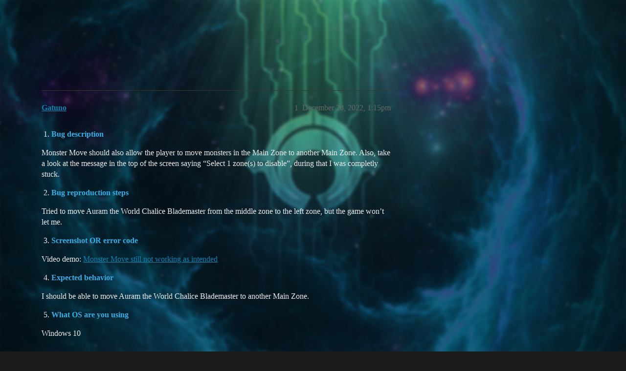

--- FILE ---
content_type: text/html; charset=utf-8
request_url: https://forum.duelistsunite.org/t/monster-move-still-not-fully-working-as-intended/15155
body_size: 4805
content:
<!DOCTYPE html>
<html lang="en">
  <head>
    <meta charset="utf-8">
    <title>Monster Move still not fully working as intended - Bugs - Duelists Unite</title>
    <meta name="description" content="Bug description

Monster Move should also allow the player to move monsters in the Main Zone to another Main Zone. Also, take a look at the message in the top of the screen saying “Select 1 zone(s) to disable”, during t&amp;hellip;">
    <meta name="generator" content="Discourse 3.5.2 - https://github.com/discourse/discourse version 9436f5e3d4cd92514844a8f9a44155a3e6ee2d17">
<link rel="icon" type="image/png" href="https://s3omega.s3.us-west-002.backblazeb2.com/optimized/1X/ebbfc3492c582180a21abb0b3b1f1e2347964804_2_32x32.png">
<link rel="apple-touch-icon" type="image/png" href="https://s3omega.s3.us-west-002.backblazeb2.com/optimized/1X/878d399579fbf4877ceab7005cc3fcbe629af143_2_180x180.png">
<meta name="theme-color" media="all" content="#141414">

<meta name="color-scheme" content="dark">

<meta name="viewport" content="width=device-width, initial-scale=1.0, minimum-scale=1.0, viewport-fit=cover">
<link rel="canonical" href="https://forum.duelistsunite.org/t/monster-move-still-not-fully-working-as-intended/15155" />

<link rel="search" type="application/opensearchdescription+xml" href="https://forum.duelistsunite.org/opensearch.xml" title="Duelists Unite Search">

    <link href="/stylesheets/color_definitions_dark_1_36_d6363b00634defa4bda71c0f4128fb2dd304b2b7.css?__ws=forum.duelistsunite.org" media="all" rel="stylesheet" class="light-scheme" data-scheme-id="1"/>

<link href="/stylesheets/common_af1c3f7623f357500f742833a9c1fdbff7f579a8.css?__ws=forum.duelistsunite.org" media="all" rel="stylesheet" data-target="common"  />

  <link href="/stylesheets/desktop_af1c3f7623f357500f742833a9c1fdbff7f579a8.css?__ws=forum.duelistsunite.org" media="all" rel="stylesheet" data-target="desktop"  />



    <link href="/stylesheets/chat_af1c3f7623f357500f742833a9c1fdbff7f579a8.css?__ws=forum.duelistsunite.org" media="all" rel="stylesheet" data-target="chat"  />
    <link href="/stylesheets/checklist_af1c3f7623f357500f742833a9c1fdbff7f579a8.css?__ws=forum.duelistsunite.org" media="all" rel="stylesheet" data-target="checklist"  />
    <link href="/stylesheets/discourse-adplugin_af1c3f7623f357500f742833a9c1fdbff7f579a8.css?__ws=forum.duelistsunite.org" media="all" rel="stylesheet" data-target="discourse-adplugin"  />
    <link href="/stylesheets/discourse-ai_af1c3f7623f357500f742833a9c1fdbff7f579a8.css?__ws=forum.duelistsunite.org" media="all" rel="stylesheet" data-target="discourse-ai"  />
    <link href="/stylesheets/discourse-assign_af1c3f7623f357500f742833a9c1fdbff7f579a8.css?__ws=forum.duelistsunite.org" media="all" rel="stylesheet" data-target="discourse-assign"  />
    <link href="/stylesheets/discourse-bbcode_af1c3f7623f357500f742833a9c1fdbff7f579a8.css?__ws=forum.duelistsunite.org" media="all" rel="stylesheet" data-target="discourse-bbcode"  />
    <link href="/stylesheets/discourse-cakeday_af1c3f7623f357500f742833a9c1fdbff7f579a8.css?__ws=forum.duelistsunite.org" media="all" rel="stylesheet" data-target="discourse-cakeday"  />
    <link href="/stylesheets/discourse-calendar_af1c3f7623f357500f742833a9c1fdbff7f579a8.css?__ws=forum.duelistsunite.org" media="all" rel="stylesheet" data-target="discourse-calendar"  />
    <link href="/stylesheets/discourse-chart_af1c3f7623f357500f742833a9c1fdbff7f579a8.css?__ws=forum.duelistsunite.org" media="all" rel="stylesheet" data-target="discourse-chart"  />
    <link href="/stylesheets/discourse-chat-integration_af1c3f7623f357500f742833a9c1fdbff7f579a8.css?__ws=forum.duelistsunite.org" media="all" rel="stylesheet" data-target="discourse-chat-integration"  />
    <link href="/stylesheets/discourse-details_af1c3f7623f357500f742833a9c1fdbff7f579a8.css?__ws=forum.duelistsunite.org" media="all" rel="stylesheet" data-target="discourse-details"  />
    <link href="/stylesheets/discourse-follow_af1c3f7623f357500f742833a9c1fdbff7f579a8.css?__ws=forum.duelistsunite.org" media="all" rel="stylesheet" data-target="discourse-follow"  />
    <link href="/stylesheets/discourse-gamification_af1c3f7623f357500f742833a9c1fdbff7f579a8.css?__ws=forum.duelistsunite.org" media="all" rel="stylesheet" data-target="discourse-gamification"  />
    <link href="/stylesheets/discourse-graphviz_af1c3f7623f357500f742833a9c1fdbff7f579a8.css?__ws=forum.duelistsunite.org" media="all" rel="stylesheet" data-target="discourse-graphviz"  />
    <link href="/stylesheets/discourse-lazy-videos_af1c3f7623f357500f742833a9c1fdbff7f579a8.css?__ws=forum.duelistsunite.org" media="all" rel="stylesheet" data-target="discourse-lazy-videos"  />
    <link href="/stylesheets/discourse-local-dates_af1c3f7623f357500f742833a9c1fdbff7f579a8.css?__ws=forum.duelistsunite.org" media="all" rel="stylesheet" data-target="discourse-local-dates"  />
    <link href="/stylesheets/discourse-math_af1c3f7623f357500f742833a9c1fdbff7f579a8.css?__ws=forum.duelistsunite.org" media="all" rel="stylesheet" data-target="discourse-math"  />
    <link href="/stylesheets/discourse-narrative-bot_af1c3f7623f357500f742833a9c1fdbff7f579a8.css?__ws=forum.duelistsunite.org" media="all" rel="stylesheet" data-target="discourse-narrative-bot"  />
    <link href="/stylesheets/discourse-presence_af1c3f7623f357500f742833a9c1fdbff7f579a8.css?__ws=forum.duelistsunite.org" media="all" rel="stylesheet" data-target="discourse-presence"  />
    <link href="/stylesheets/discourse-reactions_af1c3f7623f357500f742833a9c1fdbff7f579a8.css?__ws=forum.duelistsunite.org" media="all" rel="stylesheet" data-target="discourse-reactions"  />
    <link href="/stylesheets/discourse-signatures_af1c3f7623f357500f742833a9c1fdbff7f579a8.css?__ws=forum.duelistsunite.org" media="all" rel="stylesheet" data-target="discourse-signatures"  />
    <link href="/stylesheets/discourse-solved_af1c3f7623f357500f742833a9c1fdbff7f579a8.css?__ws=forum.duelistsunite.org" media="all" rel="stylesheet" data-target="discourse-solved"  />
    <link href="/stylesheets/discourse-templates_af1c3f7623f357500f742833a9c1fdbff7f579a8.css?__ws=forum.duelistsunite.org" media="all" rel="stylesheet" data-target="discourse-templates"  />
    <link href="/stylesheets/discourse-tooltips_af1c3f7623f357500f742833a9c1fdbff7f579a8.css?__ws=forum.duelistsunite.org" media="all" rel="stylesheet" data-target="discourse-tooltips"  />
    <link href="/stylesheets/discourse-topic-voting_af1c3f7623f357500f742833a9c1fdbff7f579a8.css?__ws=forum.duelistsunite.org" media="all" rel="stylesheet" data-target="discourse-topic-voting"  />
    <link href="/stylesheets/docker_manager_af1c3f7623f357500f742833a9c1fdbff7f579a8.css?__ws=forum.duelistsunite.org" media="all" rel="stylesheet" data-target="docker_manager"  />
    <link href="/stylesheets/footnote_af1c3f7623f357500f742833a9c1fdbff7f579a8.css?__ws=forum.duelistsunite.org" media="all" rel="stylesheet" data-target="footnote"  />
    <link href="/stylesheets/poll_af1c3f7623f357500f742833a9c1fdbff7f579a8.css?__ws=forum.duelistsunite.org" media="all" rel="stylesheet" data-target="poll"  />
    <link href="/stylesheets/spoiler-alert_af1c3f7623f357500f742833a9c1fdbff7f579a8.css?__ws=forum.duelistsunite.org" media="all" rel="stylesheet" data-target="spoiler-alert"  />
    <link href="/stylesheets/chat_desktop_af1c3f7623f357500f742833a9c1fdbff7f579a8.css?__ws=forum.duelistsunite.org" media="all" rel="stylesheet" data-target="chat_desktop"  />
    <link href="/stylesheets/discourse-ai_desktop_af1c3f7623f357500f742833a9c1fdbff7f579a8.css?__ws=forum.duelistsunite.org" media="all" rel="stylesheet" data-target="discourse-ai_desktop"  />
    <link href="/stylesheets/discourse-calendar_desktop_af1c3f7623f357500f742833a9c1fdbff7f579a8.css?__ws=forum.duelistsunite.org" media="all" rel="stylesheet" data-target="discourse-calendar_desktop"  />
    <link href="/stylesheets/discourse-gamification_desktop_af1c3f7623f357500f742833a9c1fdbff7f579a8.css?__ws=forum.duelistsunite.org" media="all" rel="stylesheet" data-target="discourse-gamification_desktop"  />
    <link href="/stylesheets/discourse-reactions_desktop_af1c3f7623f357500f742833a9c1fdbff7f579a8.css?__ws=forum.duelistsunite.org" media="all" rel="stylesheet" data-target="discourse-reactions_desktop"  />
    <link href="/stylesheets/discourse-topic-voting_desktop_af1c3f7623f357500f742833a9c1fdbff7f579a8.css?__ws=forum.duelistsunite.org" media="all" rel="stylesheet" data-target="discourse-topic-voting_desktop"  />
    <link href="/stylesheets/poll_desktop_af1c3f7623f357500f742833a9c1fdbff7f579a8.css?__ws=forum.duelistsunite.org" media="all" rel="stylesheet" data-target="poll_desktop"  />

  <link href="/stylesheets/common_theme_45_de26ba4dd3874f8db3b049fbc73321f434163686.css?__ws=forum.duelistsunite.org" media="all" rel="stylesheet" data-target="common_theme" data-theme-id="45" data-theme-name="category headers theme component"/>
<link href="/stylesheets/common_theme_61_beaa8ef5a24607ecd8262c1e760538b92e0f94c0.css?__ws=forum.duelistsunite.org" media="all" rel="stylesheet" data-target="common_theme" data-theme-id="61" data-theme-name="discotoc"/>
<link href="/stylesheets/common_theme_69_c716189f2f495bcbceeccfd6dfb35c73bae25c15.css?__ws=forum.duelistsunite.org" media="all" rel="stylesheet" data-target="common_theme" data-theme-id="69" data-theme-name="discourse gifs"/>
<link href="/stylesheets/common_theme_63_9625cbba3fc39f6124961b4b9a005a5eb20e5471.css?__ws=forum.duelistsunite.org" media="all" rel="stylesheet" data-target="common_theme" data-theme-id="63" data-theme-name="discourse topic status filter"/>
<link href="/stylesheets/common_theme_67_ba9042b9633aab857ef7caf536b8a86eb8345bbf.css?__ws=forum.duelistsunite.org" media="all" rel="stylesheet" data-target="common_theme" data-theme-id="67" data-theme-name="dropdown header"/>
<link href="/stylesheets/common_theme_18_b0da727fb98cb6bc475a985783cd98c5daf1157d.css?__ws=forum.duelistsunite.org" media="all" rel="stylesheet" data-target="common_theme" data-theme-id="18" data-theme-name="easy footer"/>
<link href="/stylesheets/common_theme_68_0aa191c1a450b8846d26546a5d4219787b96a1bb.css?__ws=forum.duelistsunite.org" media="all" rel="stylesheet" data-target="common_theme" data-theme-id="68" data-theme-name="google fonts"/>
<link href="/stylesheets/common_theme_10_42fe3d3954ab13ea8c3987bb1de2f721d2fbb77f.css?__ws=forum.duelistsunite.org" media="all" rel="stylesheet" data-target="common_theme" data-theme-id="10" data-theme-name="header links iconified"/>
<link href="/stylesheets/common_theme_70_451594f954997857b830cafb42228a4e82a8b5a8.css?__ws=forum.duelistsunite.org" media="all" rel="stylesheet" data-target="common_theme" data-theme-id="70" data-theme-name="md composer extras"/>
<link href="/stylesheets/common_theme_66_f84f6c35067e3eb79107102b6a0f2aa5ed2fc865.css?__ws=forum.duelistsunite.org" media="all" rel="stylesheet" data-target="common_theme" data-theme-id="66" data-theme-name="sticky-avatars"/>
<link href="/stylesheets/common_theme_60_6670e347426e419485ca1ef14722c21a199a9b43.css?__ws=forum.duelistsunite.org" media="all" rel="stylesheet" data-target="common_theme" data-theme-id="60" data-theme-name="tag icons"/>
<link href="/stylesheets/common_theme_33_75c719e429780fd0f93472cb221d48dcd905b64a.css?__ws=forum.duelistsunite.org" media="all" rel="stylesheet" data-target="common_theme" data-theme-id="33" data-theme-name="user card directory"/>
<link href="/stylesheets/common_theme_36_7c4c10939560354d8116dbe5dcd97eeb365d105b.css?__ws=forum.duelistsunite.org" media="all" rel="stylesheet" data-target="common_theme" data-theme-id="36" data-theme-name="obelisk"/>
    <link href="/stylesheets/desktop_theme_44_470e0d3285d96c573e0e761f68fae7cb6ee34c99.css?__ws=forum.duelistsunite.org" media="all" rel="stylesheet" data-target="desktop_theme" data-theme-id="44" data-theme-name="blog post styling"/>
<link href="/stylesheets/desktop_theme_69_b474b7039e11f4fa87aab3472dd114a7df9efc6b.css?__ws=forum.duelistsunite.org" media="all" rel="stylesheet" data-target="desktop_theme" data-theme-id="69" data-theme-name="discourse gifs"/>
<link href="/stylesheets/desktop_theme_67_6fc18cfae5855c6aa5b7754e2190ff5da88832e3.css?__ws=forum.duelistsunite.org" media="all" rel="stylesheet" data-target="desktop_theme" data-theme-id="67" data-theme-name="dropdown header"/>
<link href="/stylesheets/desktop_theme_70_c1d19b18769c5c5a4d1b978dd02b9d00cbc9a3df.css?__ws=forum.duelistsunite.org" media="all" rel="stylesheet" data-target="desktop_theme" data-theme-id="70" data-theme-name="md composer extras"/>
<link href="/stylesheets/desktop_theme_36_0eea15956220582ad8af83081a82a442084d2f6a.css?__ws=forum.duelistsunite.org" media="all" rel="stylesheet" data-target="desktop_theme" data-theme-id="36" data-theme-name="obelisk"/>

    <style>
.background {
    background: url(https://i.imgur.com/lClbZ9d.jpg) center top no-repeat fixed !important;
    background-size: cover !important;
    position: fixed;
    width: 100vw;
    height: 100vh;
}
</style>
<div class="background"></div>


    <meta id="data-ga-universal-analytics" data-tracking-code="UA-97700915-1" data-json="{&quot;cookieDomain&quot;:&quot;auto&quot;}" data-auto-link-domains="">

  <script async src="https://www.googletagmanager.com/gtag/js?id=UA-97700915-1" nonce="MN40S3yCr5J3Js5EYryv1j0lW"></script>
  <script defer src="/assets/google-universal-analytics-v4-ba0fc09a.js" data-discourse-entrypoint="google-universal-analytics-v4" nonce="MN40S3yCr5J3Js5EYryv1j0lW"></script>


        <link rel="alternate nofollow" type="application/rss+xml" title="RSS feed of &#39;Monster Move still not fully working as intended&#39;" href="https://forum.duelistsunite.org/t/monster-move-still-not-fully-working-as-intended/15155.rss" />
    <meta property="og:site_name" content="Duelists Unite" />
<meta property="og:type" content="website" />
<meta name="twitter:card" content="summary" />
<meta name="twitter:image" content="https://s3omega.s3.us-west-002.backblazeb2.com/original/1X/878d399579fbf4877ceab7005cc3fcbe629af143.png" />
<meta property="og:image" content="https://s3omega.s3.us-west-002.backblazeb2.com/original/1X/878d399579fbf4877ceab7005cc3fcbe629af143.png" />
<meta property="og:url" content="https://forum.duelistsunite.org/t/monster-move-still-not-fully-working-as-intended/15155" />
<meta name="twitter:url" content="https://forum.duelistsunite.org/t/monster-move-still-not-fully-working-as-intended/15155" />
<meta property="og:title" content="Monster Move still not fully working as intended" />
<meta name="twitter:title" content="Monster Move still not fully working as intended" />
<meta property="og:description" content="Bug description  Monster Move should also allow the player to move monsters in the Main Zone to another Main Zone. Also, take a look at the message in the top of the screen saying “Select 1 zone(s) to disable”, during that I was completly stuck.   Bug reproduction steps  Tried to move Auram the World Chalice Blademaster from the middle zone to the left zone, but the game won’t let me.   Screenshot OR error code  Video demo: Monster Move still not working as intended   Expected behavior  I shoul..." />
<meta name="twitter:description" content="Bug description  Monster Move should also allow the player to move monsters in the Main Zone to another Main Zone. Also, take a look at the message in the top of the screen saying “Select 1 zone(s) to disable”, during that I was completly stuck.   Bug reproduction steps  Tried to move Auram the World Chalice Blademaster from the middle zone to the left zone, but the game won’t let me.   Screenshot OR error code  Video demo: Monster Move still not working as intended   Expected behavior  I shoul..." />
<meta property="og:article:section" content="YGO Omega" />
<meta property="og:article:section:color" content="E45735" />
<meta property="og:article:section" content="Bugs" />
<meta property="og:article:section:color" content="ED207B" />
<meta property="og:article:tag" content="windows-10" />
<meta name="twitter:label1" value="Reading time" />
<meta name="twitter:data1" value="1 mins 🕑" />
<meta name="twitter:label2" value="Likes" />
<meta name="twitter:data2" value="1 ❤" />
<meta property="article:published_time" content="2022-12-28T13:15:57+00:00" />
<meta property="og:ignore_canonical" content="true" />


    <script type="application/ld+json">{"@context":"http://schema.org","@type":"QAPage","name":"Monster Move still not fully working as intended","mainEntity":{"@type":"Question","name":"Monster Move still not fully working as intended","text":"Bug description\n\nMonster Move should also allow the player to move monsters in the Main Zone to another Main Zone. Also, take a look at the message in the top of the screen saying “Select 1 zone(s) to disable”, during that I was completly stuck.\n\nBug reproduction steps\n\nTried to move Auram the Wor&hellip;","upvoteCount":0,"answerCount":1,"datePublished":"2022-12-28T13:15:57.102Z","author":{"@type":"Person","name":"Gatuno","url":"https://forum.duelistsunite.org/u/Gatuno"},"acceptedAnswer":{"@type":"Answer","text":"Try this again in about 15 minutes","upvoteCount":1,"datePublished":"2022-12-28T16:02:26.578Z","url":"https://forum.duelistsunite.org/t/monster-move-still-not-fully-working-as-intended/15155/2","author":{"@type":"Person","name":"Lyris","url":"https://forum.duelistsunite.org/u/Lyris"}}}}</script>
  </head>
  <body class="crawler ">
    <div id="background" class="background"></div>


    <header>
  <a href="/">Duelists Unite</a>
</header>

    <div id="main-outlet" class="wrap" role="main">
        <div id="topic-title">
    <h1>
      <a href="/t/monster-move-still-not-fully-working-as-intended/15155">Monster Move still not fully working as intended</a>
    </h1>

      <div class="topic-category" itemscope itemtype="http://schema.org/BreadcrumbList">
          <span itemprop="itemListElement" itemscope itemtype="http://schema.org/ListItem">
            <a href="/c/omega/7" class="badge-wrapper bullet" itemprop="item">
              <span class='badge-category-bg' style='background-color: #E45735'></span>
              <span class='badge-category clear-badge'>
                <span class='category-name' itemprop='name'>YGO Omega</span>
              </span>
            </a>
            <meta itemprop="position" content="1" />
          </span>
          <span itemprop="itemListElement" itemscope itemtype="http://schema.org/ListItem">
            <a href="/c/omega/bugs/10" class="badge-wrapper bullet" itemprop="item">
              <span class='badge-category-bg' style='background-color: #ED207B'></span>
              <span class='badge-category clear-badge'>
                <span class='category-name' itemprop='name'>Bugs</span>
              </span>
            </a>
            <meta itemprop="position" content="2" />
          </span>
      </div>

      <div class="topic-category">
        <div class='discourse-tags list-tags'>
            <a href='https://forum.duelistsunite.org/tag/windows-10' class='discourse-tag' rel="tag">windows-10</a>
        </div>
      </div>
  </div>

  

    <div itemscope itemtype='http://schema.org/DiscussionForumPosting'>
      <meta itemprop='headline' content='Monster Move still not fully working as intended'>
      <link itemprop='url' href='https://forum.duelistsunite.org/t/monster-move-still-not-fully-working-as-intended/15155'>
      <meta itemprop='datePublished' content='2022-12-28T13:15:57Z'>
        <meta itemprop='articleSection' content='Bugs'>
      <meta itemprop='keywords' content='windows-10'>
      <div itemprop='publisher' itemscope itemtype="http://schema.org/Organization">
        <meta itemprop='name' content='Duelists Unite'>
          <div itemprop='logo' itemscope itemtype="http://schema.org/ImageObject">
            <meta itemprop='url' content='https://s3omega.s3.us-west-002.backblazeb2.com/original/1X/0444f2eb59f7edd141c216f1d6bc122fa9cbc0ac.png'>
          </div>
      </div>


          <div id='post_1'  class='topic-body crawler-post'>
            <div class='crawler-post-meta'>
              <span class="creator" itemprop="author" itemscope itemtype="http://schema.org/Person">
                <a itemprop="url" rel='nofollow' href='https://forum.duelistsunite.org/u/Gatuno'><span itemprop='name'>Gatuno</span></a>
                
              </span>

                <link itemprop="mainEntityOfPage" href="https://forum.duelistsunite.org/t/monster-move-still-not-fully-working-as-intended/15155">


              <span class="crawler-post-infos">
                  <time  datetime='2022-12-28T13:15:57Z' class='post-time'>
                    December 28, 2022,  1:15pm
                  </time>
                  <meta itemprop='dateModified' content='2022-12-28T13:15:57Z'>
              <span itemprop='position'>1</span>
              </span>
            </div>
            <div class='post' itemprop='text'>
              <ol>
<li><strong><span style="color:#3AADE4">Bug description</span></strong></li>
</ol>
<p>Monster Move should also allow the player to move monsters in the Main Zone to another Main Zone. Also, take a look at the message in the top of the screen saying “Select 1 zone(s) to disable”, during that I was completly stuck.</p>
<ol start="2">
<li><strong><span style="color:#3AADE4">Bug reproduction steps</span></strong></li>
</ol>
<p>Tried to move Auram the World Chalice Blademaster from the middle zone to the left zone, but the game won’t let me.</p>
<ol start="3">
<li><strong><span style="color:#3AADE4">Screenshot OR error code</span></strong></li>
</ol>
<p>Video demo: <a href="https://streamable.com/s2abqa" class="inline-onebox" rel="noopener nofollow ugc">Monster Move still not working as intended</a></p>
<ol start="4">
<li><strong><span style="color:#3AADE4">Expected behavior</span></strong></li>
</ol>
<p>I should be able to move Auram the World Chalice Blademaster to another Main Zone.</p>
<ol start="5">
<li><strong><span style="color:#3AADE4">What OS are you using</span></strong></li>
</ol>
<p>Windows 10</p>
            </div>

            <div itemprop="interactionStatistic" itemscope itemtype="http://schema.org/InteractionCounter">
              <meta itemprop="interactionType" content="http://schema.org/LikeAction"/>
              <meta itemprop="userInteractionCount" content="0" />
              <span class='post-likes'></span>
            </div>

          </div>
          <div id='post_2' itemprop='comment' itemscope itemtype='http://schema.org/Comment' class='topic-body crawler-post'>
            <div class='crawler-post-meta'>
              <span class="creator" itemprop="author" itemscope itemtype="http://schema.org/Person">
                <a itemprop="url" rel='nofollow' href='https://forum.duelistsunite.org/u/Lyris'><span itemprop='name'>Lyris</span></a>
                
              </span>



              <span class="crawler-post-infos">
                  <time itemprop='datePublished' datetime='2022-12-28T16:02:26Z' class='post-time'>
                    December 28, 2022,  4:02pm
                  </time>
                  <meta itemprop='dateModified' content='2022-12-28T16:02:26Z'>
              <span itemprop='position'>2</span>
              </span>
            </div>
            <div class='post' itemprop='text'>
              <p>Try this again in about 15 minutes</p>
            </div>

            <div itemprop="interactionStatistic" itemscope itemtype="http://schema.org/InteractionCounter">
              <meta itemprop="interactionType" content="http://schema.org/LikeAction"/>
              <meta itemprop="userInteractionCount" content="1" />
              <span class='post-likes'>1 Like</span>
            </div>

          </div>
          <div id='post_3' itemprop='comment' itemscope itemtype='http://schema.org/Comment' class='topic-body crawler-post'>
            <div class='crawler-post-meta'>
              <span class="creator" itemprop="author" itemscope itemtype="http://schema.org/Person">
                <a itemprop="url" rel='nofollow' href='https://forum.duelistsunite.org/u/Gatuno'><span itemprop='name'>Gatuno</span></a>
                
              </span>



              <span class="crawler-post-infos">
                  <time itemprop='datePublished' datetime='2022-12-28T21:04:21Z' class='post-time'>
                    December 28, 2022,  9:04pm
                  </time>
                  <meta itemprop='dateModified' content='2022-12-28T21:04:21Z'>
              <span itemprop='position'>3</span>
              </span>
            </div>
            <div class='post' itemprop='text'>
              <p>working as intended again <img src="https://forum.duelistsunite.org/images/emoji/twitter/slight_smile.png?v=12" title=":slight_smile:" class="emoji" alt=":slight_smile:" loading="lazy" width="20" height="20"> Thanks for the quick fix!</p>
            </div>

            <div itemprop="interactionStatistic" itemscope itemtype="http://schema.org/InteractionCounter">
              <meta itemprop="interactionType" content="http://schema.org/LikeAction"/>
              <meta itemprop="userInteractionCount" content="0" />
              <span class='post-likes'></span>
            </div>

          </div>
          <div id='post_4' itemprop='comment' itemscope itemtype='http://schema.org/Comment' class='topic-body crawler-post'>
            <div class='crawler-post-meta'>
              <span class="creator" itemprop="author" itemscope itemtype="http://schema.org/Person">
                <a itemprop="url" rel='nofollow' href='https://forum.duelistsunite.org/u/system'><span itemprop='name'>system</span></a>
                
                  Closed 
              </span>



              <span class="crawler-post-infos">
                  <time itemprop='datePublished' datetime='2022-12-29T21:04:54Z' class='post-time'>
                    December 29, 2022,  9:04pm
                  </time>
                  <meta itemprop='dateModified' content='2022-12-29T21:04:54Z'>
              <span itemprop='position'>4</span>
              </span>
            </div>
            <div class='post' itemprop='text'>
              <p>This topic was automatically closed 24 hours after the last reply. New replies are no longer allowed.</p>
            </div>

            <div itemprop="interactionStatistic" itemscope itemtype="http://schema.org/InteractionCounter">
              <meta itemprop="interactionType" content="http://schema.org/LikeAction"/>
              <meta itemprop="userInteractionCount" content="0" />
              <span class='post-likes'></span>
            </div>

          </div>
    </div>


    




    </div>
    <footer class="container wrap">
  <nav class='crawler-nav'>
    <ul>
      <li itemscope itemtype='http://schema.org/SiteNavigationElement'>
        <span itemprop='name'>
          <a href='/' itemprop="url">Home </a>
        </span>
      </li>
      <li itemscope itemtype='http://schema.org/SiteNavigationElement'>
        <span itemprop='name'>
          <a href='/categories' itemprop="url">Categories </a>
        </span>
      </li>
      <li itemscope itemtype='http://schema.org/SiteNavigationElement'>
        <span itemprop='name'>
          <a href='/guidelines' itemprop="url">Guidelines </a>
        </span>
      </li>
        <li itemscope itemtype='http://schema.org/SiteNavigationElement'>
          <span itemprop='name'>
            <a href='https://forum.duelistsunite.org/t/terms-of-service/4/7' itemprop="url">Terms of Service </a>
          </span>
        </li>
        <li itemscope itemtype='http://schema.org/SiteNavigationElement'>
          <span itemprop='name'>
            <a href='https://forum.duelistsunite.org/t/privacy-policy/6/7' itemprop="url">Privacy Policy </a>
          </span>
        </li>
    </ul>
  </nav>
  <p class='powered-by-link'>Powered by <a href="https://www.discourse.org">Discourse</a>, best viewed with JavaScript enabled</p>
</footer>

    
<div align="center"><iframe src="https://duelistsunite.org/tcgplayer.html" height="90" width="728" frameborder="0" scrolling="no"></iframe></div>


    
  <script defer src="https://static.cloudflareinsights.com/beacon.min.js/vcd15cbe7772f49c399c6a5babf22c1241717689176015" integrity="sha512-ZpsOmlRQV6y907TI0dKBHq9Md29nnaEIPlkf84rnaERnq6zvWvPUqr2ft8M1aS28oN72PdrCzSjY4U6VaAw1EQ==" nonce="MN40S3yCr5J3Js5EYryv1j0lW" data-cf-beacon='{"version":"2024.11.0","token":"9ba07a9ba3894530ad6ab3d6c08701d0","r":1,"server_timing":{"name":{"cfCacheStatus":true,"cfEdge":true,"cfExtPri":true,"cfL4":true,"cfOrigin":true,"cfSpeedBrain":true},"location_startswith":null}}' crossorigin="anonymous"></script>
</body>
  
</html>


--- FILE ---
content_type: text/css
request_url: https://forum.duelistsunite.org/stylesheets/discourse-assign_af1c3f7623f357500f742833a9c1fdbff7f579a8.css?__ws=forum.duelistsunite.org
body_size: 225
content:
.user-content .assign-controls{display:flex;justify-content:flex-end;margin-bottom:.5em}.user-content .assign-controls .assign-messages-assigned{margin-right:.5em}.assigned-to .d-icon,.assigned-to i.fa{margin-right:.25em;color:var(--primary-medium)}.assigned-to .assign-text{margin-right:.25em}.composer-popup .assigned-to{margin-left:.5em}.assigned-to .assignee:not(:last-child)::after{content:", "}.assigned-to .more-button{padding-left:.3em;padding-right:.3em;vertical-align:middle}.topic-body .assigned-to{padding-left:11px}.cant-act-flagged-post{padding:.5em;border:1px dashed var(--primary-medium);color:var(--primary);display:flex;justify-content:space-between;align-items:center}.topic-assigned-to{min-width:15%;width:15%}.list-tags.assigned{margin-left:5px}.d-modal.assign .d-modal__body{overflow-y:unset}.d-modal.assign label{font-weight:bold}.d-modal.assign label .label-optional{color:var(--primary-medium);font-weight:normal}.d-modal.assign .target .combo-box{width:100%}.d-modal.assign .email-group-user-chooser{width:100%}.d-modal.assign .email-group-user-chooser .select-kit-header{outline:0 !important}.d-modal.assign .email-group-user-chooser .select-kit-body{position:absolute !important;transform:none !important;max-width:100%}.d-modal.assign .email-group-user-chooser-filter.is-expanded{border:1px solid var(--tertiary)}.d-modal.assign .email-group-user-chooser .caret-icon{color:var(--primary-medium)}.d-modal.assign .email-group-user-chooser .user-wrapper{display:flex;align-items:baseline;line-height:var(--line-height-small);overflow:hidden;pointer-events:all}.d-modal.assign .email-group-user-chooser .name{display:contents}.d-modal.assign .email-group-user-chooser .identifier{margin-right:.5rem}.d-modal.assign .email-group-user-chooser .user-status-message{overflow:hidden;text-overflow:ellipsis;white-space:nowrap;color:var(--primary-medium);font-size:var(--font-down-2);margin-left:.5em}.d-modal.assign .email-group-user-chooser .user-status-message .emoji{height:var(--font-0);width:var(--font-0)}.d-modal.assign .email-group-user-chooser .suggestions-label{position:absolute;right:0;top:0;margin:.25em .25em 0 0;color:var(--primary-low-mid);font-size:var(--font-down-3);font-weight:bold;text-transform:uppercase}.d-modal.assign .control-group.assignee-error .select-kit-header{border-color:var(--danger)}.d-modal.assign .control-group.assignee-error .error-label{color:var(--danger);font-size:var(--font-down-1)}.topic-list-item .private-message-icon{margin-right:5px}#topic-footer-dropdown-reassign .name{font-weight:normal;display:flex;align-items:center;gap:.25em}#topic-footer-dropdown-reassign .avatar{width:1.19em;height:1.19em}#topic-footer-dropdown-reassign .avatar.overlap{z-index:1;margin-right:-0.4em}#topic-footer-dropdown-reassign .d-icon,#topic-footer-dropdown-reassign i.fa{color:var(--primary-medium)}#topic-footer-dropdown-reassign .d-icon{margin-left:.165em;margin-right:.165em}.group-assignments{min-width:250px}.group-assignments li a{display:grid;grid-template-areas:" avatar names count";grid-template-columns:auto 1fr auto;align-items:center;padding:.5em 13px}.group-assignments li a .assign-image{width:45px;margin-right:.5em;text-align:center;grid-area:avatar}.group-assignments li a .assign-image a{padding:0;padding-right:.5em}.group-assignments li a .assign-image svg{width:40px;height:40px}.group-assignments li a .assign-names{font-size:var(--font-down-1);grid-area:names;overflow:hidden;line-height:normal}.group-assignments li a .assign-name{overflow:hidden;white-space:nowrap;text-overflow:ellipsis;margin-top:3px}.group-assignments li a .assign-username{font-weight:bold;overflow:hidden;white-space:nowrap;text-overflow:ellipsis}.group-assignments li a .assign-count{font-size:var(--font-up-2);grid-area:count}.group-assignments .search{width:100%}.group-assignments .search-div{padding:0 0}.assigned-topic-list-header .topic-list-data.num:last-of-type{margin-right:50px}.assigned-topic-list-item .topic-list-data .topic-item-stats .category a{max-width:145px}.private-assign .small-action-custom-message{font-style:italic;color:var(--primary-medium)}.desktop-view .group-assign .user-secondary-navigation{grid-column:1;grid-row:2/4}.desktop-view .group-assign .group-assignments{margin-top:1.25em}.desktop-view .group-assign .user-content-wrapper .user-content{grid-column:2}.desktop-view .group-assign .nav-stacked{width:100%;margin-right:2em}
/*# sourceMappingURL=discourse-assign_af1c3f7623f357500f742833a9c1fdbff7f579a8.css.map?__ws=forum.duelistsunite.org */


--- FILE ---
content_type: text/css
request_url: https://forum.duelistsunite.org/stylesheets/discourse-chart_af1c3f7623f357500f742833a9c1fdbff7f579a8.css?__ws=forum.duelistsunite.org
body_size: -412
content:
div.discourse-chart{display:flex;align-items:center;height:400px;overflow:hidden}div.discourse-chart.is-building{visibility:hidden}div.discourse-chart.is-loading{background:rgb(43.02,43.02,43.02)}div.discourse-chart .discourse-chart-error{padding:2em;background-color:rgb(71.64,9.72,19.8);margin:0;color:#c71b37;text-align:center;width:100%}a.discourse-chart-placeholder{padding:1em;text-align:center;display:block;background:rgb(43.02,43.02,43.02)}.chart-ui-builder .section-title{display:flex;align-items:center;justify-content:space-between;margin-bottom:1em}.chart-ui-builder .rows-form .config-row{display:flex;align-items:center;justify-content:space-between;margin-bottom:.5em}.chart-ui-builder .rows-form .row-label,.chart-ui-builder .rows-form .row-value{margin:0}.chart-ui-builder .rows-form .row-label{flex:1}.chart-ui-builder .rows-form .row-value{width:75px;border-left:0}.chart-ui-builder .rows-form .btn{margin-left:.5em}.chart-ui-builder .options-form{display:flex;flex-direction:column;margin-bottom:1em}.chart-ui-builder .options-form .ember-text-field{width:100%}
/*# sourceMappingURL=discourse-chart_af1c3f7623f357500f742833a9c1fdbff7f579a8.css.map?__ws=forum.duelistsunite.org */


--- FILE ---
content_type: text/css
request_url: https://forum.duelistsunite.org/stylesheets/discourse-gamification_af1c3f7623f357500f742833a9c1fdbff7f579a8.css?__ws=forum.duelistsunite.org
body_size: 477
content:
.leaderboard .page__header{display:flex;align-items:center;justify-content:space-between;border-bottom:1px solid var(--header_primary);margin-top:2rem;padding-bottom:.5rem}.leaderboard .page__header svg{vertical-align:middle}.leaderboard .page__title{margin:0}.leaderboard__controls{display:flex;justify-content:space-between;align-items:center}.leaderboard__period-chooser{margin:1.5rem 0 .75rem}.leaderboard__period-chooser .selected-name{margin:0}.leaderboard .-ghost,.leaderboard .-ghost .d-icon{padding:0;color:var(--tertiary);border:0;background-color:rgba(0,0,0,0);box-shadow:none}.leaderboard .-ghost:hover,.leaderboard .-ghost .d-icon:hover{color:var(--tertiary);background-color:rgba(0,0,0,0)}.leaderboard .-ghost:hover .d-icon,.leaderboard .-ghost .d-icon:hover .d-icon{color:var(--tertiary);background-color:rgba(0,0,0,0)}.leaderboard .podium{display:flex;justify-content:center;align-items:center;padding-top:2rem;padding-bottom:5rem}.leaderboard .podium__wrapper{background:rgb(var(--tertiary-rgb), 0.1);border-bottom-left-radius:20px;border-bottom-right-radius:20px}.leaderboard .winner{overflow:hidden}.leaderboard .winner__crown{display:none;margin-bottom:1rem;text-align:center}.leaderboard .winner__crown .d-icon{color:#ffd82a;font-size:40px}.leaderboard .winner__avatar{position:relative;margin-bottom:25px}.leaderboard .winner__avatar img{width:100%;height:auto;border-radius:100%;border-width:5px;border-style:solid;box-sizing:border-box}.leaderboard .winner__rank{display:flex;align-items:center;justify-content:center;position:absolute;bottom:0;right:50%;transform:translate(50%, 50%);width:48px;height:48px;border-radius:100%;font-size:28px;color:#222;font-weight:bold}.leaderboard .winner__name{text-align:center}.leaderboard .winner__score{font-size:var(--font-up-5);font-weight:bold;text-align:center}.leaderboard .winner.-position1{position:relative;z-index:1;order:2}.leaderboard .winner.-position1 .winner__crown{display:block}.leaderboard .winner.-position1 .winner__avatar img{border-color:#ffd82a;background-color:#ffe46a}.leaderboard .winner.-position1 .winner__rank{background-color:#ffd82a}.leaderboard .winner.-position2{order:1;transform:translate(20%, 35%)}.leaderboard .winner.-position2 .winner__avatar img{border-color:#c4c4c4;background-color:#d6d6d6}.leaderboard .winner.-position2 .winner__rank{background-color:#c4c4c4}.leaderboard .winner.-position3{order:3;transform:translate(-20%, 35%)}.leaderboard .winner.-position3 .winner__avatar img{border-color:#cd7f32;background-color:#dca570}.leaderboard .winner.-position3 .winner__rank{background-color:#cd7f32}.leaderboard .ranking{margin-top:2rem}.leaderboard .ranking-col-names{position:sticky;display:flex;justify-content:space-between;top:var(--header-offset);background-color:var(--secondary);border-bottom:1px solid #000}.leaderboard .ranking-col-names .d-icon{margin-right:.25rem}.leaderboard .ranking-col-names__sticky-border{position:relative;height:2px;margin-top:-1px;background-color:var(--secondary)}.leaderboard .user{display:flex;justify-content:space-between;align-items:center;margin-bottom:1.25rem;padding:.5rem 1.5rem;background-color:rgb(var(--primary-rgb), 0.075);border-radius:20px}.leaderboard .user__rank{flex-shrink:0;font-size:var(--font-up-5);font-weight:bold;font-family:monospace}.leaderboard .user__avatar{margin:0 1rem 0 1rem;overflow:hidden;white-space:nowrap;text-overflow:ellipsis}.leaderboard .user__avatar img{margin-right:1rem;border-radius:100%}.leaderboard .user__name{font-size:var(--font-up-2)}.leaderboard .user__score{flex-grow:1;text-align:right;font-size:var(--font-up-4);font-weight:bold}.leaderboard .user.-self{margin-bottom:2rem;padding-top:.25rem;padding-bottom:.25rem;background-color:var(--tertiary);color:var(--secondary)}.leaderboard .user.-self .user__name{flex-grow:1;text-align:center;font-weight:bold}.leaderboard .user.-self .user__score{flex-grow:0}.leaderboard .user-highlight{background-color:var(--tertiary);color:var(--secondary)}.leaderboard__not-ready{display:flex;align-items:center}.leaderboard__not-ready p{margin-right:.5em}.recalculate-scores-form-modal .modal-inner-container{min-width:25em}.recalculate-scores-form-modal .modal-inner-container .select-kit{width:100%}.recalculate-scores-form-modal .-custom-range{display:flex;align-items:baseline;margin-top:.5rem}.recalculate-scores-form-modal .-custom-range>*{flex:1 1 0}.recalculate-scores-form-modal .-custom-range .date-picker-wrapper{margin-left:auto}.recalculate-scores-form-modal .-custom-range .date-picker{max-width:400px}.recalculate-scores-form-modal .recalculate-modal__status.is-success .d-icon-check{color:#1ca551}.recalculate-modal__date-range{margin-top:.5rem;color:var(--primary-high)}.recalculate-modal__footer-text{margin-left:auto;color:var(--primary-high)}.leaderboard-info-modal .d-modal__body{display:flex;align-items:center;justify-content:center}.leaderboard-info-modal .d-icon-award{margin-right:2rem;font-size:4rem}.leaderboard.-minimal .page__header{display:block;margin:0;border-bottom:0}.leaderboard.-minimal .ranking-col-names{position:relative;padding:.5em;top:unset}.leaderboard.-minimal .ranking-col-names__sticky-border{display:none}.leaderboard.-minimal .user{padding:.75em .5em;margin-bottom:0;background-color:rgba(0,0,0,0);border-bottom:1px solid var(--primary-low);border-radius:0}.leaderboard.-minimal .user.-self{display:none}.leaderboard.-minimal .user__rank{font-size:var(--font-up-3)}.leaderboard.-minimal .user__rank.-winner{color:#e7c300}.leaderboard.-minimal .user__name{font-size:var(--font-0);vertical-align:middle}.leaderboard.-minimal .user__avatar img{margin-right:.25em}.leaderboard.-minimal .user__score{font-size:var(--font-up-1)}.leaderboard.-minimal .user-highlight{background-color:var(--tertiary-50);color:var(--primary)}.leaderboard-admin__title{display:inline-block}.leaderboard-admin__cta-new{display:flex;margin-top:1rem}.leaderboard-admin__btn-recalculate{float:right;margin-right:1rem}.leaderboard-admin__btn-new{float:right}.leaderboard-admin__btn-back{margin-bottom:1rem;padding-left:0}.leaderboard-admin__listitem-action{text-align:right;display:flex;flex-direction:row;gap:.5em;justify-content:flex-end}.leaderboard-edit__cancel{margin-left:1rem}.new-leaderboard-container .form-kit__row{padding-top:0}h3 a.gamification-score__link{color:var(--tertiary)}
/*# sourceMappingURL=discourse-gamification_af1c3f7623f357500f742833a9c1fdbff7f579a8.css.map?__ws=forum.duelistsunite.org */


--- FILE ---
content_type: text/css
request_url: https://forum.duelistsunite.org/stylesheets/discourse-narrative-bot_af1c3f7623f357500f742833a9c1fdbff7f579a8.css?__ws=forum.duelistsunite.org
body_size: -892
content:
article[data-user-id="-2"] div.cooked iframe{border:0}
/*# sourceMappingURL=discourse-narrative-bot_af1c3f7623f357500f742833a9c1fdbff7f579a8.css.map?__ws=forum.duelistsunite.org */


--- FILE ---
content_type: text/css
request_url: https://forum.duelistsunite.org/stylesheets/discourse-signatures_af1c3f7623f357500f742833a9c1fdbff7f579a8.css?__ws=forum.duelistsunite.org
body_size: -893
content:
.user-signature img{max-width:calc(100% - 5px)}
/*# sourceMappingURL=discourse-signatures_af1c3f7623f357500f742833a9c1fdbff7f579a8.css.map?__ws=forum.duelistsunite.org */


--- FILE ---
content_type: text/css
request_url: https://forum.duelistsunite.org/stylesheets/docker_manager_af1c3f7623f357500f742833a9c1fdbff7f579a8.css?__ws=forum.duelistsunite.org
body_size: 39
content:
.dashboard-stats .upgrades-banner{background:var(--tertiary-low);flex:1 1 100%;margin-bottom:2rem;padding:1rem}.dashboard-stats .upgrades-banner.upgrade-needed{background:var(--danger-low)}.dashboard-stats .upgrades-banner.upgrade-needed a{color:var(--danger)}.dashboard-stats .upgrades-banner a{font-weight:bold}.docker-manager h1{margin-top:1rem}.docker-manager .console-logs{background-color:var(--secondary-very-high);color:var(--primary-900);font-family:monospace;height:400px;margin-top:1rem;overflow-x:scroll;padding:1rem;white-space:pre}.docker-manager .repo__new-version{font-size:var(--font-down-1);font-weight:bold;margin:var(--space-1) 0 var(--space-1) 0}.docker-manager .commit-hash{color:var(--primary)}.docker-manager .upgrade-actions{display:flex;justify-content:space-between}.docker-manager .upgrade-actions button.unlock{background-color:var(--danger);color:var(--secondary)}.docker-manager .upgrade-actions button.unlock:hover,.docker-manager .upgrade-actions button.unlock:focus{background-color:var(--danger-hover)}.docker-manager #banner{margin:1rem 0}.docker-manager #banner p:first-of-type{margin-top:0}.docker-manager .progress-bar{background:var(--secondary-very-high);height:1.5rem;margin-bottom:1rem}.docker-manager .progress-bar-inner{--stripes: linear-gradient( 135deg, var(--tertiary-400) 25%, var(--tertiary-600) 25%, var(--tertiary-600) 50%, var(--tertiary-400) 50%, var(--tertiary-400) 75%, var(--tertiary-600) 75%, var(--tertiary-600) );background:var(--tertiary-600);background-image:var(--stripes);background-size:2rem 2rem;height:100%}.docker-manager .progress-bar.active .progress-bar-inner{animation:progress-bar-stripes 1.5s linear infinite;transition:width .6s ease}@media screen and (prefers-reduced-motion: reduce){.docker-manager .progress-bar.active .progress-bar-inner{animation:none;transition:none}}@keyframes progress-bar-stripes{from{background-position:0 0}to{background-position:2rem 0}}.docker-manager .d-admin-table{margin-bottom:var(--space-6)}.docker-manager .d-admin-row__content.repo .d-admin-row__overview{width:45%}@media screen and (max-width: 48rem){.docker-manager .d-admin-row__content.repo .d-admin-row__overview{width:auto}}.docker-manager .d-admin-row__content.repo .d-admin-row__controls{width:12%;text-align:left}@media screen and (max-width: 48rem){.docker-manager .d-admin-row__content.repo .d-admin-row__controls{width:auto}}.docker-manager .d-admin-row__content.repo.has-update{background-color:var(--tertiary-very-low);border-left:solid 3px var(--tertiary)}@media screen and (max-width: 48rem){.docker-manager .d-admin-row__content.repo .repo__latest-version{text-align:right}}.docker-manager .status-label.--loading{background-color:rgba(0,0,0,0);color:var(--primary-medium)}.docker-manager .updates-heading{display:flex;justify-content:space-between;margin:2em 0}.docker-manager .updates-heading h3{line-height:40px;margin-bottom:0}
/*# sourceMappingURL=docker_manager_af1c3f7623f357500f742833a9c1fdbff7f579a8.css.map?__ws=forum.duelistsunite.org */


--- FILE ---
content_type: text/css
request_url: https://forum.duelistsunite.org/stylesheets/discourse-reactions_desktop_af1c3f7623f357500f742833a9c1fdbff7f579a8.css?__ws=forum.duelistsunite.org
body_size: -842
content:
.desktop-view .fake-reaction{position:absolute;left:10px}.desktop-view nav.post-controls .show-replies{position:relative}.desktop-view .discourse-reactions-my-reaction{margin:.75em 0 0 3.5em}
/*# sourceMappingURL=discourse-reactions_desktop_af1c3f7623f357500f742833a9c1fdbff7f579a8.css.map?__ws=forum.duelistsunite.org */


--- FILE ---
content_type: text/css
request_url: https://forum.duelistsunite.org/stylesheets/discourse-topic-voting_desktop_af1c3f7623f357500f742833a9c1fdbff7f579a8.css?__ws=forum.duelistsunite.org
body_size: -871
content:
.vote-count-wrapper{font-size:var(--font-up-2);height:40px}
/*# sourceMappingURL=discourse-topic-voting_desktop_af1c3f7623f357500f742833a9c1fdbff7f579a8.css.map?__ws=forum.duelistsunite.org */


--- FILE ---
content_type: text/css
request_url: https://forum.duelistsunite.org/stylesheets/common_theme_45_de26ba4dd3874f8db3b049fbc73321f434163686.css?__ws=forum.duelistsunite.org
body_size: -223
content:
div[class^=category-title-header]{display:none}.category-title-header{box-sizing:border-box;display:block !important;margin-bottom:20px !important;text-align:center;width:100%;justify-content:center;overflow:hidden;border:2px solid rgb(232.9,232.9,232.9);border:2px solid rgb(52.58,52.58,52.58);background-size:contain}.category-title-header .category-title-contents{padding:20px}.category-title-header .category-title-name{padding:0 20px 0}.category-title-header .category-title-name a:link,.category-title-header .category-title-name a:visited{color:inherit}.category-title-header .category-title-name h1{display:inline !important}.category-title-header .category-title-name svg{height:1.5em;width:1.1em;margin-right:.25em}.category-title-header .category-title-description{padding-top:.5em;font-size:var(--font-up-2);display:none}.category-title-header a.parent-box-link{display:none}body{background-image:none !important}.category-heading{display:none !important}.category-title-name svg.d-icon-lock{display:none}.category-title-contents .category-logo.aspect-image,.category-title-contents .category-logo.aspect-image>img{float:left;margin:0 .5em .25em 0;max-height:50px}.category-title-contents .category-logo.aspect-image>img{height:auto;width:auto;display:inline-block}.category-about-url{margin-top:10px !important;padding:0 20px 20px;text-align:center;font-size:var(--font-up-2)}.category-about-url a{text-decoration:none}
/*# sourceMappingURL=common_theme_45_de26ba4dd3874f8db3b049fbc73321f434163686.css.map?__ws=forum.duelistsunite.org */


--- FILE ---
content_type: text/css
request_url: https://forum.duelistsunite.org/stylesheets/common_theme_63_9625cbba3fc39f6124961b4b9a005a5eb20e5471.css?__ws=forum.duelistsunite.org
body_size: -756
content:
.select-kit.topic-status-filter-dropdown{display:flex;min-width:auto}
/*# sourceMappingURL=common_theme_63_9625cbba3fc39f6124961b4b9a005a5eb20e5471.css.map?__ws=forum.duelistsunite.org */


--- FILE ---
content_type: text/css
request_url: https://forum.duelistsunite.org/stylesheets/common_theme_10_42fe3d3954ab13ea8c3987bb1de2f721d2fbb77f.css?__ws=forum.duelistsunite.org
body_size: -800
content:
.desktop-view .vmo{display:none}.mobile-view .vdo{display:none}.custom-header-icon-link img{width:100%}
/*# sourceMappingURL=common_theme_10_42fe3d3954ab13ea8c3987bb1de2f721d2fbb77f.css.map?__ws=forum.duelistsunite.org */


--- FILE ---
content_type: text/css
request_url: https://forum.duelistsunite.org/stylesheets/common_theme_70_451594f954997857b830cafb42228a4e82a8b5a8.css?__ws=forum.duelistsunite.org
body_size: -674
content:
[data-wrap=center]{text-align:center}[data-wrap=right]{text-align:right}[data-wrap=left]{text-align:left}[data-wrap=justify]{text-align:justify}
/*# sourceMappingURL=common_theme_70_451594f954997857b830cafb42228a4e82a8b5a8.css.map?__ws=forum.duelistsunite.org */


--- FILE ---
content_type: text/css
request_url: https://forum.duelistsunite.org/stylesheets/common_theme_36_7c4c10939560354d8116dbe5dcd97eeb365d105b.css?__ws=forum.duelistsunite.org
body_size: -168
content:
@import"https://use.fontawesome.com/releases/v5.13.0/css/all.css";#MathJax_Zoom{background-color:#353535 !important}span.post-retort__count{color:#fff}.post-retort{background:rgba(0,0,0,0);border:0px}.modal .modal-body{width:600px}.modal:not(.has-tabs) .modal-tab{background-color:var(--secondary)}.fixed-modal:not(.history-modal) .modal-body:not(.reorder-categories):not(.poll-ui-builder):not(.poll-breakdown){background-color:var(--secondary)}.modal-footer{background-color:var(--secondary)}a.header-nav-link span{display:none}#list-area.news .contents .topic-list tbody tr.topic-list-item:first-of-type .news-item-thumbnail{display:none}.category-omega-releases .blog-image-container .blog-image{display:none}.d-header-icons .d-icon{color:#fff}#main-outlet{background:rgba(0,0,0,.5);padding-left:2em;padding-right:2em;margin-top:32px}.mobile-view body{background:none}.d-header{background-color:hsla(0,0%,100%,.15) !important;-webkit-backdrop-filter:blur(5px) !important;backdrop-filter:blur(5px) !important}.discourse-tag.box::before{top:0em;margin-right:3px;content:"";color:#bbbdbb;background:none;height:16px;font-weight:900;font-size:.9em;font-family:"Font Awesome 5 Free"}.discourse-tag.box{background:none}.extra-info-wrapper .discourse-tag.box{background:none}[data-tag-name=card-bug]{color:#e13c29 !important}[data-tag-name=visual-bug]{color:#e13c29 !important}[data-tag-name=install-bug]{color:#e1ac29 !important}[data-tag-name=connection-bug]{color:#e1ac29 !important}[data-tag-name=low]{color:#ece51c !important}[data-tag-name=medium]{color:#ecb01c !important}[data-tag-name=high]{color:#ec711c !important}[data-tag-name=critical]{color:#ec381c !important}.custom-footer{background-color:hsla(0,0%,100%,.15) !important;-webkit-backdrop-filter:blur(5px) !important;backdrop-filter:blur(5px) !important}.custom-footer .footer-section-link-wrapper a,.custom-footer .first-box .heading,.custom-footer .flexbox,.custom-footer .first-box .blurb,.custom-footer .third-box .small-link,.custom-footer .third-box .social .social-link .d-icon{color:#fff !important}
/*# sourceMappingURL=common_theme_36_7c4c10939560354d8116dbe5dcd97eeb365d105b.css.map?__ws=forum.duelistsunite.org */


--- FILE ---
content_type: text/css
request_url: https://forum.duelistsunite.org/stylesheets/desktop_theme_70_c1d19b18769c5c5a4d1b978dd02b9d00cbc9a3df.css?__ws=forum.duelistsunite.org
body_size: -655
content:
[data-wrap=columns]{width:50%;float:left;border-right:1px solid #efefef;padding-right:5px;margin-right:5px}[data-wrap=columns]>p,[data-wrap=floatl]>p,[data-wrap=floatr]>p,[data-wrap=floatc]>p{margin-top:0;margin-bottom:0}[data-wrap=floatl]{padding-left:20px;display:block}[data-wrap=floatr]{float:right;margin-left:10px}[data-wrap=floatc]{clear:both}
/*# sourceMappingURL=desktop_theme_70_c1d19b18769c5c5a4d1b978dd02b9d00cbc9a3df.css.map?__ws=forum.duelistsunite.org */
